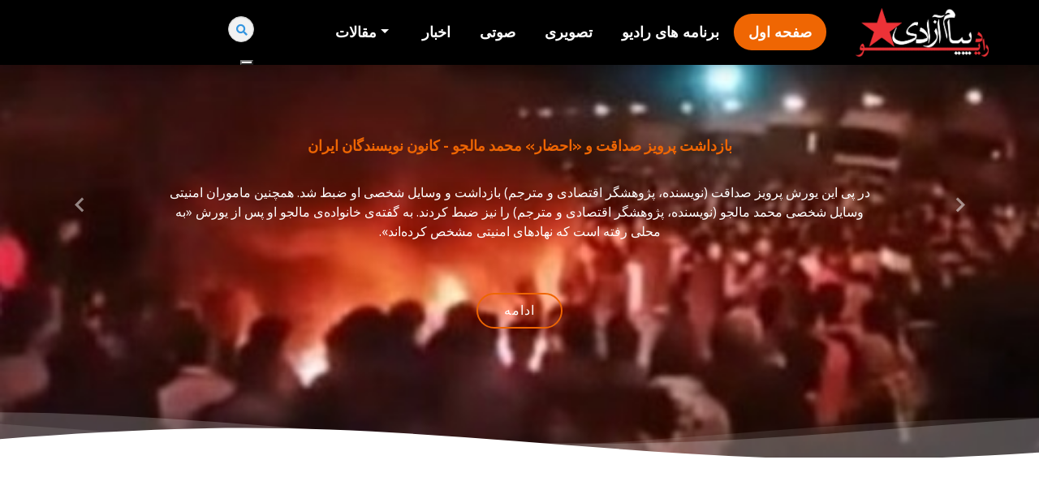

--- FILE ---
content_type: text/html; charset=UTF-8
request_url: http://payameazady.org/single.php?c=4&Id=704
body_size: 6577
content:
<!DOCTYPE html>
<html lang="en">
    <head>
        <meta charset="utf-8">
        <meta content="width=device-width, initial-scale=1.0" name="viewport">
        <title>پیام آزادی</title>
        <meta content="" name="description">
        <meta content="" name="keywords">
        <!-- Favicons -->
        <link href="assets/img/favicon.ico" rel="icon">
        <link href="assets/img/apple-touch-icon.png" rel="apple-touch-icon">
        <!-- Google Fonts -->
        <link href="https://fonts.googleapis.com/css?family=Open+Sans:300,300i,400,400i,600,600i,700,700i|Raleway:300,300i,400,400i,500,500i,600,600i,700,700i|Poppins:300,300i,400,400i,500,500i,600,600i,700,700i" rel="stylesheet">
        <!-- Vendor CSS Files -->
        <link href="assets/vendor/bootstrap/css/bootstrap.min.css" rel="stylesheet">
        <link href="assets/vendor/icofont/icofont.min.css" rel="stylesheet">
        <link href="assets/vendor/boxicons/css/boxicons.min.css" rel="stylesheet">
        <link href="assets/vendor/animate.css/animate.min.css" rel="stylesheet">
        <link href="assets/vendor/remixicon/remixicon.css" rel="stylesheet">
        <link href="assets/vendor/line-awesome/css/line-awesome.min.css" rel="stylesheet">
        <link href="assets/vendor/venobox/venobox.css" rel="stylesheet">
        <link href="assets/vendor/owl.carousel/assets/owl.carousel.min.css" rel="stylesheet">
        <link href="assets/vendor/aos/aos.css" rel="stylesheet">
        <link href="https://cdnjs.cloudflare.com/ajax/libs/font-awesome/5.15.2/css/all.min.css" rel="stylesheet">
        <!-- Template Main CSS File -->
        <link rel="stylesheet" href="assets/css/bootstrap-rtl.css"> 
        <link href="assets/css/style.css" rel="stylesheet">
        <style>
            /* :: Header Area CSS */
            .header-area {
                position: fixed;
                top: 0;
                width: 100%;
                height: auto;
                margin-top: 0px;
                left: 0;
                z-index: 300;
                -webkit-transition-duration: 500ms;
                transition-duration: 500ms; 
            }
            .header-area .navbar {
                border-bottom: 1px solid;
                border-color: #ffffff;
                -webkit-transition-duration: 500ms;
                transition-duration: 500ms;
                height: 80px; 
            }
            /* .header-area .navbar .navbar-nav { margin-right: 50px; } */
            .header-area .navbar .navbar-nav .nav-link { 
                padding: 0.5em 1em; 
                font-weight: 700; 
                color: #ffffff;
                font-size:18px;
            }
            .header-area .navbar .navbar-nav .nav-link:hover, .header-area .navbar .navbar-nav .nav-link:focus {
                padding: 0.5em 1em;
                font-weight: 700;
                color: #f1f1f1;
                font-size: 18px;
                border-radius: 50px;
                background: #ef6603; 
            }
            @media only screen and (min-width: 992px) and (max-width: 1199px) {
              .header-area .navbar .navbar-nav .nav-link { padding: 0.5em; } 
              .header-area .sticky { background-color: #000000; margin-top: 0; box-shadow: 0 5px 15px rgba(0, 0, 0, 0.15); }

            }
            .header-area .navbar .navbar-nav .nav-item.active .nav-link { 
                border-radius: 50px;
                background: #ef6603; 
                color: #ffffff; 
            }
            @media only screen and (min-width: 992px) and (max-width: 1199px) {
              .header-area .navbar .navbar-nav { margin-right: 30px; } 
            }
            .header-area.sticky { background-color: #000000; color:#ffffff;margin-top: 0; box-shadow: 0 5px 15px rgba(0, 0, 0, 0.15); }
            .header-area.sticky .navbar { border-color: #000000; }
            .navbar-toggler-icon {
              background-image: url("data:image/svg+xml;charset=utf8,%3Csvg viewBox='0 0 30 30' xmlns='http://www.w3.org/2000/svg'%3E%3Cpath stroke='rgba(255, 255, 255, 1)' stroke-width='2' stroke-linecap='round' stroke-miterlimit='10' d='M4 7h22M4 15h22M4 23h22'/%3E%3C/svg%3E");
              cursor: pointer; 
            }
            @media only screen and (min-width: 768px) and (max-width: 991px) {
              #worldNav { background-color: #800000; padding: 30px; } }
            @media only screen and (max-width: 767px) {
              #worldNav { background-color: #800000; padding: 15px 15px 30px 15px; } 
            }
            .dropdown-menu {
              border: none;
              box-shadow: 0 5px 12px rgba(0, 0, 0, 0.15);
              padding-top: 5px;
              border-radius: 3px; 
              background-color: #c5c5c5;
            }
            /* Search bar */
            .search-form .form-group {
                float: right !important;
                transition: all 0.35s, border-radius 0s;
                width: 32px;
                height: 32px;
                background-color: #f2f2f2;
                box-shadow: 0 1px 1px rgba(0, 0, 0, 0.075) inset;
                border-radius: 25px;
                border: 1px solid #ccc;
                margin-top: 20px;
            }
            .search-form .form-group input.form-control {
                padding-right: 30px;
                border: 0 none;
                background: transparent;
                box-shadow: none;
                display: block;
                direction: rtl;
            }
            .search-form .form-group input.form-control::-webkit-input-placeholder {
                display: none;
            }
            .search-form .form-group input.form-control:-moz-placeholder {
                /* Firefox 18- */
                display: none;
            }
            .search-form .form-group input.form-control::-moz-placeholder {
                /* Firefox 19+ */
                display: none;
            }
            .search-form .form-group input.form-control:-ms-input-placeholder {
                display: none;
                background-color: transparent;
            }

            .search-form .form-group:hover {
                width: 100%;
                border-radius: 4px 25px 25px 4px;
            }
            .search-form .form-group span.form-control-feedback {
                position: absolute;
                top: 20px;
                right: 13px;
                z-index: 2;
                display: block;
                width: 34px;
                height: 34px;
                line-height: 34px;
                text-align: center;
                color: #3596e0;
                left: initial;
                font-size: 14px;
                background-color: transparent;
            }
            .carusel-control-prev span .carusel-control-prev-icon, 
            .carusel-control-next span .carusel-control-next-icon {
                background-color: #800000; 
            }

            .icon-container{
               position:absolute;
               width:100%;
               bottom:30px;
               left:0px;
               right:10px;
            }
        </style>
    </head>

    <body>
        <!-- ======= Header menu ======= -->
        <header class="header-area sticky" dir="ltr">
            <div class="container-fluid" style="margin-top:0px;">
                <div class="row" style="margin:0px;">
                    <div class="col-sm-3">
                        <form class="search-form" method="POST" name="formSearch" id="formSearch" action="search.php">
                            <div class="form-group has-feedback">
            		            <label for="search" class="sr-only">Search</label>
            		            <input type="text" class="form-control" name="search" id="search" placeholder="جستجو">
                                <button type="submit" name="submit" value="">
            	                    <span class="fa fa-search form-control-feedback"></span>
                                </button>
            	            </div>
                        </form>
                    </div>
                    <div class="col-sm-9">
                        <nav class="navbar navbar-expand-lg">
                            <button class="navbar-toggler" type="button" data-toggle="collapse" data-target="#worldNav"
                                aria-controls="worldNav" aria-expanded="false" aria-label="Toggle navigation">
                                <span class="navbar-toggler-icon"></span>
                            </button>
                            <div class="collapse navbar-collapse mx-auto w-auto justify-content-center" id="worldNav">
                                <ul class="navbar-nav">
                                     
                                    <li class="nav-item dropdown">
                                        <a class="nav-link dropdown-toggle" href="#" id="navbarDropdown" role="button" 
                                            data-toggle="dropdown" aria-haspopup="true" aria-expanded="false">
                                            مقالات                                        </a>
                                        <div class="dropdown-menu" aria-labelledby="navbarDropdown">
                                                                                        <a href="catagory.php?c=9" class="dropdown-item">
                                                اقتصادی                                            </a>
                                                                                        <a href="catagory.php?c=7" class="dropdown-item">
                                                سوسیالیسم                                            </a>
                                                                                        <a href="catagory.php?c=6" class="dropdown-item">
                                                زنان                                            </a>
                                                                                        <a href="catagory.php?c=5" class="dropdown-item">
                                                کارگری                                            </a>
                                                                                        <a href="catagory.php?c=12" class="dropdown-item">
                                                سیاسی                                            </a>
                                                                                    </div>
                                    </li>
                                                                        <li class="nav-item">
                                        <a class="nav-link" href="catagory.php?c=4">
                                            اخبار                                        </a>
                                    </li>
                                                                        <li class="nav-item">
                                        <a class="nav-link" href="catagory.php?c=10">
                                            صوتی                                        </a>
                                    </li>
                                                                        <li class="nav-item">
                                        <a class="nav-link" href="catagory.php?c=11">
                                            تصویری                                        </a>
                                    </li>
                                                                        <li class="nav-item">
                                        <a class="nav-link" href="catagory.php?c=13">
                                            برنامه های رادیو                                        </a>
                                    </li>
                                                                        <li class="nav-item active">
                                        <a class="nav-link" href="index.php">صفحه اول<span class="sr-only">(current)</span></a>
                                    </li>
                                </ul>
                            </div>
                            <a class="navbar-brand" href="#" data-abc="true">
                                <img src="assets/img/logo.png" alt="" width="164" height="60">
                                <!-- <img src="assets/img/logo1.png" alt="" width="96" height="60"> -->
                            </a>                          
                        </nav>
                    </div>
                </div>
            </div>
        </header>
        <!-- End Header -->
        <!-- End Header -->
        <!-- ======= Hero Section maximum 4 record of catagory on slide-->
        <section id="hero" class="d-flex flex-column justify-content-end align-items-center" style="background-image: url('./assets/img/shoresh2.jpg');">
            <div id="heroCarousel" class="container carousel carousel-fade" data-ride="carousel">
                 	
                <div class="carousel-item active">
                    <div class="carousel-container">
                        <h2 class="animate__animated animate__fadeInDown">
                            <a href="single.php?c=4&Id=1343">بازداشت پرویز صداقت و «احضار» محمد مالجو - کانون نویسندگان ایران</a>
                        </h2>
                        <p class="animate__animated fanimate__fadeInUp">
                            در پی این یورش پرویز صداقت (نویسنده، پژوهشگر اقتصادی و مترجم) بازداشت و وسایل شخصی او ضبط شد. همچنین ماموران امنیتی وسایل شخصی محمد مالجو (نویسنده، پژوهشگر اقتصادی و مترجم) را نیز ضبط کردند. به گفته‌ی خانواده‌ی مالجو او پس از یورش «به محلی رفته است که نهادهای امنیتی مشخص کرده‌اند».<br><br>
                                                    </p>
                        <a href="single.php?c=4&Id=1343" class="btn-get-started animate__animated animate__fadeInUp scrollto">ادامه </a>
                    </div>
                </div>
                 	
                <div class="carousel-item ">
                    <div class="carousel-container">
                        <h2 class="animate__animated animate__fadeInDown">
                            <a href="single.php?c=4&Id=1342">بازداشت شیرین کریمی و مهسا اسداله‌نژاد - کانون نویسندگان ایران</a>
                        </h2>
                        <p class="animate__animated fanimate__fadeInUp">
                            به گفته‌ی خبرگزاری‌ها، صبح امروز ماموران امنیتی با یورش به خانه‌ی شیرین کریمی (مترجم) او را بازداشت کرده‌ و به «مکانی نامعلوم» برده‌اند. ماموران امنیتی خانه‌ی شیرین کریمی را تفتیش کرده‌ و «کتاب‌ها و وسایل الکترونیکی» او را ضبط کرده‌اند. مهسا اسداله‌نژاد (مترجم) نیز صبح امروز بازداشت شده‌ است و تا کنون از وضعیت او خبری در دست نیست.<br><br>
                                                    </p>
                        <a href="single.php?c=4&Id=1342" class="btn-get-started animate__animated animate__fadeInUp scrollto">ادامه </a>
                    </div>
                </div>
                 	
                <div class="carousel-item ">
                    <div class="carousel-container">
                        <h2 class="animate__animated animate__fadeInDown">
                            <a href="single.php?c=4&Id=1338">فراخوان اقدام مشترک در ۱۳ شهر اروپا و کانادا در تاریخ ۲۰ سپتامبر ۲۰۲۵  اقدام مشترک ۲۰ تشکل</a>
                        </h2>
                        <p class="animate__animated fanimate__fadeInUp">
                            در تداوم جنبش «ژن ، ژیان ، ئازادی»
در سومین سالروز تداوم جنبش انقلابی «ژن، ژیان، ئازادی»، یاد ژینا - مهسا امینی زنده است!
ما، نهادها و کلکتیوهای چپ، دموکرات، فمینیست و کوئیر (ال‌جی‌بی‌تی‌کیو+)، با این فراخوان اقدام مشترک، همصدا وهمگام در شهرهای آمستردام، استراسبورگ، برلین، زوریخ، فرانکفورت، کاسل، کلن، لندن، مونترال، ونیز، وین، هامبورگ،هانوفر به خیابان می‌آییم.<br><br>
                                                    </p>
                        <a href="single.php?c=4&Id=1338" class="btn-get-started animate__animated animate__fadeInUp scrollto">ادامه </a>
                    </div>
                </div>
                 	
                <div class="carousel-item ">
                    <div class="carousel-container">
                        <h2 class="animate__animated animate__fadeInDown">
                            <a href="single.php?c=4&Id=1329">مقابل رد مرز کودکان مهاجر و بی‌پناه سکوت نکنیم  جعفر ابراهیمی</a>
                        </h2>
                        <p class="animate__animated fanimate__fadeInUp">
                            کودک، کودک است و منافع عالیه‌ کودکان را هیچ مصلحت یا قانونی نمی‌تواند نادیده بگیرد. از همین رو، انتظار می‌رود فعالان صنفی، تشکل‌های مستقل معلمان و در رأس آن، شورای هماهنگی، نسبت خود را با وضعیت فاجعه‌بار کنونی روشن کنند:آیا با سکوت، در کنار نژادپرستان و فاشیست‌های در قدرت و بیرون از قدرت ایستاده‌ایم؟ یا در سمت درست تاریخ؟ آیا دفاع از حقوق کودکان فقط شعار است؟ یا بخشی اساسی از باور ما به احقاق حقوق همه‌ کودکان؟<br><br>
                                                    </p>
                        <a href="single.php?c=4&Id=1329" class="btn-get-started animate__animated animate__fadeInUp scrollto">ادامه </a>
                    </div>
                </div>
                                <a class="carousel-control-prev" href="#heroCarousel" role="button" data-slide="prev">
                    <span class="carousel-control-prev-icon bx bx-chevron-left" aria-hidden="true"></span>
                    <span class="sr-only">Previous</span>
                </a>
                <a class="carousel-control-next" href="#heroCarousel" role="button" data-slide="next">
                    <span class="carousel-control-next-icon bx bx-chevron-right" aria-hidden="true"></span>
                    <span class="sr-only">Next</span>
                </a>
            </div>
            <svg class="hero-waves" xmlns="http://www.w3.org/2000/svg" xmlns:xlink="http://www.w3.org/1999/xlink" viewBox="0 24 150 28 " preserveAspectRatio="none">
                <defs><path id="wave-path" d="M-160 44c30 0 58-18 88-18s 58 18 88 18 58-18 88-18 58 18 88 18 v44h-352z"></defs>
                <g class="wave1"><use xlink:href="#wave-path" x="50" y="3" fill="rgba(255,255,255, .1)"></g>
                <g class="wave2"><use xlink:href="#wave-path" x="50" y="0" fill="rgba(255,255,255, .2)"></g>
                <g class="wave3"><use xlink:href="#wave-path" x="50" y="9" fill="#fff"></g>
            </svg>
        </section>
        <!-- End Hero -->
        <main id="main">
            <!-- ======= Breadcrumbs ======= -->
            <section id="breadcrumbs" class="breadcrumbs">
                <div class="container">
                    <div class="row">                        
                        <div class="col-sm-6">
                            <div class="section-title" data-aos="zoom-out" style="padding:10px;">
                                <h2><a class="head-title" href="catagory.php?c=4"> اخبار</a></h2>
                            </div>
                        </div>
                        <div class="col-sm-3"></div>
                        <div class="col-sm-3">
                            <div class="portfolio-details-container" data-aos="fade-up">
                                <div class="portfolio-info">
                                    <ul>
                                        <li><strong>دسته بندی</strong>: <a class="head-title" href="catagory.php?c=4"> اخبار</a></li>
                                        <li><strong>عنوان</strong>: گسترش اعتراضات به قتل مهسا!مرگ بر دیکتاتور</li>
                                        <li><strong>تاریخ انتشار</strong>: ۲۰۲۲/۰۹/۱۹</li>

                                                                                                                                                            </ul>
                                </div>
                            </div>
                        </div>
                    </div>
                </div>
            </section>
            <!-- End Breadcrumbs -->
            <!-- ======= Portfolio Details Section ======= -->
            <section id="portfolio-details" class="portfolio-details">
                <div class="container">
                    <center>
                                            <video controls autoplay>
                          <source src="
Warning: Undefined variable $string in /customers/2/8/2/payameazady.org/httpd.www/single.php on line 454

Warning: Trying to access array offset on null in /customers/2/8/2/payameazady.org/httpd.www/single.php on line 454
./upload/.ogg" type="video/mp4">
                          <source src="./upload/video_2022-09-19_15-40-59.mp4" type="video/ogg">
                          Your browser does not support the video tag.
                        </video>
                    
                                                <video controls>
                                <source src="
Warning: Undefined variable $string in /customers/2/8/2/payameazady.org/httpd.www/single.php on line 476

Warning: Trying to access array offset on null in /customers/2/8/2/payameazady.org/httpd.www/single.php on line 476
./upload/.ogg" type="video/mp4">
                                <source src="./upload/video_2022-09-19_15-37-49.mp4" type="video/ogg">
                                Your browser does not support the video tag.
                            </video>
                                                <video controls>
                                <source src="
Warning: Undefined variable $string in /customers/2/8/2/payameazady.org/httpd.www/single.php on line 482

Warning: Trying to access array offset on null in /customers/2/8/2/payameazady.org/httpd.www/single.php on line 482
./upload/.ogg" type="video/mp4">
                                <source src="./upload/video_2022-09-19_15-39-31.mp4" type="video/ogg">
                                Your browser does not support the video tag.
                            </video>
                                                <video controls>
                                <source src="
Warning: Undefined variable $string in /customers/2/8/2/payameazady.org/httpd.www/single.php on line 488

Warning: Trying to access array offset on null in /customers/2/8/2/payameazady.org/httpd.www/single.php on line 488
./upload/.ogg" type="video/mp4">
                                <source src="./upload/video_2022-09-19_15-39-48.mp4" type="video/ogg">
                                Your browser does not support the video tag.
                            </video>
                                                <video controls>
                                <source src="
Warning: Undefined variable $string in /customers/2/8/2/payameazady.org/httpd.www/single.php on line 494

Warning: Trying to access array offset on null in /customers/2/8/2/payameazady.org/httpd.www/single.php on line 494
./upload/.ogg" type="video/mp4">
                                <source src="./upload/video_2022-09-19_15-40-20.mp4" type="video/ogg">
                                Your browser does not support the video tag.
                            </video>
                                                <video controls>
                                <source src="
Warning: Undefined variable $string in /customers/2/8/2/payameazady.org/httpd.www/single.php on line 500

Warning: Trying to access array offset on null in /customers/2/8/2/payameazady.org/httpd.www/single.php on line 500
./upload/.ogg" type="video/mp4">
                                <source src="./upload/video_2022-09-19_15-58-42.mp4" type="video/ogg">
                                Your browser does not support the video tag.
                            </video>
                                        </center>
                </div>
            </section><!-- End Portfolio Details Section -->
        </main><!-- End #main -->

        <!-- ======= Footer ======= -->
        <footer id="footer">
            <div class="container">
                <h3>پیام آزادی</h3>
                <p>
                    برای آغازیک جنبش مترقی وانقلابی درجامعه  وتقویت وتحکیم آن قبل ازهمه به تدارک  فکری نیازاست.
                    این آمادگی فکری ازطریق تبلیغ وترویج اندیشه های انقلابی ومترقی درجهت
                    ارتقای سطح آگاهی فکری وسیاسی توده های مردم وایجادیک تشکیل انقلابی مردمی میسرمیگردد. 
                </p>
                <div class="social-links">
                    <a href="#" class="twitter"><i class="bx bxl-twitter"></i></a>
                    <a href="#" class="facebook"><i class="bx bxl-facebook"></i></a>
                    <a href="#" class="instagram"><i class="bx bxl-instagram"></i></a>
                    <a href="#" class="google-plus"><i class="bx bxl-skype"></i></a>
                    <a href="#" class="linkedin"><i class="bx bxl-linkedin"></i></a>
                </div>
                <p>سه شنبه ۳۰ دی ۱۴۰۴ برابر با Tue 20 January 2026</p>
                <div class="copyright">
                    <center>
                       <span> &copy; Copyright  کلیه حقوق برای  
                           <a href="payameazady.org" style="font-size:18px;"><strong> پیام آزادی </strong> </a>
                           محفوظ است</span><br />
                        ۱۳۹۹ - ۱۴۰۴&nbsp;&nbsp;
                        ۲۰۲۱ - ۲۰۲۶                    </center>
                </div>
            </div>
        </footer><!-- End Footer -->

        <a href="#" class="back-to-top"><i class="ri-arrow-up-line"></i></a>
        <!-- Vendor JS Files -->

        <script>
            $('#searchForm').on('shown.bs.collapse', function () {
                // focus input on collapse
                $("#search").focus()
            })
        </script>

        <!-- Vendor JS Files -->
        <script>
            function print_Function($page) {
                window.print();

                $printer = "PrinterName"); 
                if($ph = printer_open($printer)) { 
                   $content = get_file_contents($page); 

                   printer_set_option($ph, PRINTER_MODE, "RAW"); 
                   printer_write($ph, $content); 
                   printer_close($ph); 
                } 
            }
        </script>
        <script type="text/javascript">
            function PrintDiv() {  
               var divToPrint = document.getElementById('divToPrint');
               var popupWin = window.open('', '_blank', 'width=300,height=300');
               popupWin.document.open();
               popupWin.document.write('<html><body onload="window.print()">' + divToPrint.innerHTML + '</html>');
                popupWin.document.close();
            }

            function myFunction() {
                window.print();
            }
        </script>
        <script src="assets/vendor/jquery/jquery.min.js"></script>
        <script src="assets/vendor/bootstrap/js/bootstrap.bundle.min.js"></script>
        <script src="assets/vendor/jquery.easing/jquery.easing.min.js"></script>
        <script src="assets/vendor/php-email-form/validate.js"></script>
        <script src="assets/vendor/isotope-layout/isotope.pkgd.min.js"></script>
        <script src="assets/vendor/venobox/venobox.min.js"></script>
        <script src="assets/vendor/owl.carousel/owl.carousel.min.js"></script>
        <script src="assets/vendor/aos/aos.js"></script>

        <!-- Template Main JS File -->
        <script src="assets/js/main.js"></script>

    </body>

</html>

--- FILE ---
content_type: text/css
request_url: http://payameazady.org/assets/css/style.css
body_size: 4458
content:
/**
* Template Name: Selecao - v2.3.0
* Template URL: https://bootstrapmade.com/selecao-bootstrap-template/
* Author: BootstrapMade.com
* License: https://bootstrapmade.com/license/
*/

/*--------------------------------------------------------------
# General
--------------------------------------------------------------*/
body {
  font-family: "Open Sans", sans-serif;
  color: #444444;
}

a {
    color: #ef6603;
    font-size: 18px;
}

a:hover {
  color: #fc8129;
  text-decoration: none;
}

h1, h2, h3, h4, h5, h6 {
  font-family: "Raleway", sans-serif;
}
.descat {
    margin-bottom: 10px;
    padding-top: 7px;
    color: #00a651;
    vertical-align: bottom;
    font-size: 18px;
    align: left;
}
#rcorners {
    border-radius: 25px;
    border: 2px solid #73AD21;
    padding: 10px;
}
.nsh a:link {
    color: #ef6603;
    font-size: 18px;
}
.nsh a:hover {
    color: #fc8129;
    text-decoration: none;
    font-size: 18px;
}
.icon-container {
    position: absolute;
    width: 100%;
    bottom: 30px;
    left: 0px;
    right: 10px;
}
/*--------------------------------------------------------------
# Back to top button
--------------------------------------------------------------*/
.back-to-top {
  position: fixed;
  display: none;
  right: 15px;
  bottom: 15px;
  z-index: 99999;
}

.back-to-top i {
  display: flex;
  align-items: center;
  justify-content: center;
  font-size: 24px;
  width: 40px;
  height: 40px;
  border-radius: 50px;
  background: #ef6603;
  color: #fff;
  transition: all 0.4s;
}

.back-to-top i:hover {
  background: #fc7c1f;
  color: #fff;
}

/*--------------------------------------------------------------
# Disable AOS delay on mobile
--------------------------------------------------------------*/
@media screen and (max-width: 768px) {
  [data-aos-delay] {
    transition-delay: 0 !important;
  }
}

/*--------------------------------------------------------------
# Header
--------------------------------------------------------------*/
#header {
  height: 70px;
  transition: all 0.5s;
  z-index: 997;
  transition: all 0.5s;
  background: rgba(42, 44, 57, 0.9);
}

#header.header-transparent {
  background: transparent;
}

#header.header-scrolled {
  background: rgba(42, 44, 57, 0.9);
}

#header .logo h1 {
  font-size: 28px;
  margin: 0;
  padding: 0;
  line-height: 1;
  font-weight: 700;
  letter-spacing: 1px;
}

#header .logo h1 a, #header .logo h1 a:hover {
  color: #fff;
  text-decoration: none;
}

#header .logo img {
  padding: 0;
  margin: 0;
  max-height: 40px;
}

/*--------------------------------------------------------------
# Navigation Menu
--------------------------------------------------------------*/
/* Desktop Navigation */
.nav-menu, .nav-menu * {
  margin: 0;
  padding: 0;
  list-style: none;
}

.nav-menu > ul > li {
  position: relative;
  white-space: nowrap;
  float: left;
}

.nav-menu a {
  display: block;
  position: relative;
  color: #fff;
  padding: 5px 15px 7px 15px;
  margin-left: 5px;
  transition: 0.3s;
  font-size: 14px;
  border-radius: 50px;
  font-family: "Open Sans", sans-serif;
}

.nav-menu a:hover, .nav-menu .active > a, .nav-menu li:hover > a {
  background: #ef6603;
  text-decoration: none;
}

.nav-menu .drop-down ul {
  display: block;
  position: absolute;
  left: 0;
  top: calc(100% - 30px);
  z-index: 99;
  opacity: 0;
  visibility: hidden;
  padding: 10px 0;
  background: #fff;
  box-shadow: 0px 0px 30px rgba(127, 137, 161, 0.25);
  transition: ease all 0.3s;
  border-radius: 15px;
  margin-top: 5px;
}

.nav-menu .drop-down:hover > ul {
  opacity: 1;
  top: 100%;
  visibility: visible;
}

.nav-menu .drop-down li {
  min-width: 180px;
  position: relative;
}

.nav-menu .drop-down ul a {
  padding: 10px 20px;
  font-size: 14px;
  font-weight: 500;
  text-transform: none;
  color: #2a2c39;
}

.nav-menu .drop-down ul a:hover, .nav-menu .drop-down ul .active > a, .nav-menu .drop-down ul li:hover > a {
  color: #ef6603;
  background: none;
}

.nav-menu .drop-down > a:after {
  content: "\ea99";
  font-family: IcoFont;
  padding-left: 5px;
}

.nav-menu .drop-down .drop-down ul {
  top: 0;
  left: calc(100% - 30px);
}

.nav-menu .drop-down .drop-down:hover > ul {
  opacity: 1;
  top: 0;
  left: 100%;
}

.nav-menu .drop-down .drop-down > a {
  padding-right: 35px;
}

.nav-menu .drop-down .drop-down > a:after {
  content: "\eaa0";
  font-family: IcoFont;
  position: absolute;
  right: 15px;
}

@media (max-width: 1366px) {
  .nav-menu .drop-down .drop-down ul {
    left: -90%;
  }
  .nav-menu .drop-down .drop-down:hover > ul {
    left: -100%;
  }
  .nav-menu .drop-down .drop-down > a:after {
    content: "\ea9d";
  }
}


/*--------------------------------------------------------------
# Mobile Navigation
--------------------------------------------------------------*/
.mobile-nav-toggle {
  position: fixed;
  right: 15px;
  top: 15px;
  z-index: 9998;
  border: 0;
  background: none;
  font-size: 24px;
  transition: all 0.4s;
  outline: none !important;
  line-height: 1;
  cursor: pointer;
  text-align: right;
}

.mobile-nav-toggle i {
  color: #fff;
}

.mobile-nav {
  position: fixed;
  top: 55px;
  right: 15px;
  bottom: 15px;
  left: 15px;
  z-index: 9999;
  overflow-y: auto;
  background: #fff;
  transition: ease-in-out 0.2s;
  opacity: 0;
  visibility: hidden;
  border-radius: 10px;
  padding: 10px 0;
}

.mobile-nav * {
  margin: 0;
  padding: 0;
  list-style: none;
}

.mobile-nav a {
  display: block;
  position: relative;
  color: #2a2c39;
  padding: 10px 20px;
  font-weight: 500;
  outline: none;
}

.mobile-nav a:hover, .mobile-nav .active > a, .mobile-nav li:hover > a {
  color: #ef6603;
  text-decoration: none;
}

.mobile-nav .drop-down > a:after {
  content: "\ea99";
  font-family: IcoFont;
  padding-left: 10px;
  position: absolute;
  right: 15px;
}

.mobile-nav .active.drop-down > a:after {
  content: "\eaa1";
}

.mobile-nav .drop-down > a {
  padding-right: 35px;
}

.mobile-nav .drop-down ul {
  display: none;
  overflow: hidden;
}

.mobile-nav .drop-down li {
  padding-left: 20px;
}

.mobile-nav-overly {
  width: 100%;
  height: 100%;
  z-index: 9997;
  top: 0;
  left: 0;
  position: fixed;
  background: rgba(20, 21, 28, 0.6);
  overflow: hidden;
  display: none;
  transition: ease-in-out 0.2s;
}

.mobile-nav-active {
  overflow: hidden;
}

.mobile-nav-active .mobile-nav {
  opacity: 1;
  visibility: visible;
}

.mobile-nav-active .mobile-nav-toggle i {
  color: #fff;
}

/*--------------------------------------------------------------
# Hero Section
--------------------------------------------------------------*/
#hero {
    width: 100%;
    overflow: hidden;
    position: relative;
    background: linear-gradient(0deg, #2a2c39 0%, #33364a 100%);
    padding: 0;
    margin-top: 0px;
    background-repeat: no-repeat;
    background-size: cover;
}

#hero .carousel-container {
  display: flex;
  justify-content: center;
  align-items: center;
  flex-direction: column;
  text-align: center;
  position: relative;
  height: 70vh;
  padding-top: 60px;
}

#hero h2 {
  color: #fff;
  margin-bottom: 30px;
  font-size: 38px;
  font-weight: 700;
}

#hero p {
  width: 80%;
  -webkit-animation-delay: 0.4s;
  animation-delay: 0.4s;
  margin: 0 auto 30px auto;
  color: #fff;
}
#hero .carousel-control-prev, #hero .carousel-control-next {
  width: 10%;
}

#hero .carousel-control-next-icon, #hero .carousel-control-prev-icon {
  background: none;
  font-size: 38px;
  line-height: 1;
  width: auto;
  height: auto;
}

#hero .btn-get-started {
  font-family: "Raleway", sans-serif;
  font-weight: 500;
  font-size: 16px;
  letter-spacing: 1px;
  display: inline-block;
  padding: 12px 32px;
  border-radius: 50px;
  transition: 0.5s;
  line-height: 1;
  margin: 10px;
  color: #fff;
  -webkit-animation-delay: 0.8s;
  animation-delay: 0.8s;
  border: 2px solid #ef6603;
}

#hero .btn-get-started:hover {
  background: #ef6603;
  color: #fff;
  text-decoration: none;
}

@media (min-width: 1024px) {
  #hero p {
    /* width: 60%; */
  }
  #hero .carousel-control-prev, #hero .carousel-control-next {
    width: 5%;
  }
}

@media (max-width: 768px) {
  #hero .carousel-container {
    height: 90vh;
  }
  #hero h2 {
    font-size: 24px;
  }
}

.hero-waves {
  display: block;
  width: 100%;
  height: 60px;
  position: relative;
}

.wave1 use {
  -webkit-animation: move-forever1 10s linear infinite;
  animation: move-forever1 10s linear infinite;
  -webkit-animation-delay: -2s;
  animation-delay: -2s;
}

.wave2 use {
  -webkit-animation: move-forever2 8s linear infinite;
  animation: move-forever2 8s linear infinite;
  -webkit-animation-delay: -2s;
  animation-delay: -2s;
}

.wave3 use {
  -webkit-animation: move-forever3 6s linear infinite;
  animation: move-forever3 6s linear infinite;
  -webkit-animation-delay: -2s;
  animation-delay: -2s;
}

@-webkit-keyframes move-forever1 {
  0% {
    transform: translate(85px, 0%);
  }
  100% {
    transform: translate(-90px, 0%);
  }
}

@keyframes move-forever1 {
  0% {
    transform: translate(85px, 0%);
  }
  100% {
    transform: translate(-90px, 0%);
  }
}

@-webkit-keyframes move-forever2 {
  0% {
    transform: translate(-90px, 0%);
  }
  100% {
    transform: translate(85px, 0%);
  }
}

@keyframes move-forever2 {
  0% {
    transform: translate(-90px, 0%);
  }
  100% {
    transform: translate(85px, 0%);
  }
}

@-webkit-keyframes move-forever3 {
  0% {
    transform: translate(-90px, 0%);
  }
  100% {
    transform: translate(85px, 0%);
  }
}

@keyframes move-forever3 {
  0% {
    transform: translate(-90px, 0%);
  }
  100% {
    transform: translate(85px, 0%);
  }
}

/*--------------------------------------------------------------
# Sections General
--------------------------------------------------------------*/
section {
  padding: 60px 0;
  overflow: hidden;
}

.section-title {
  padding-bottom: 40px;
}

.section-title h2 {
  font-size: 14px;
  font-weight: 500;
  padding: 0;
  line-height: 1px;
  margin: 0 0 5px 0;
  letter-spacing: 2px;
  text-transform: uppercase;
  color: #aaaaaa;
  font-family: "Poppins", sans-serif;
}

.section-title h2::after {
  content: "";
  width: 120px;
  height: 1px;
  display: inline-block;
  background: #fd9042;
  margin: 4px 10px;
}

.section-title p {
  margin: 0;
  margin: 0;
  font-size: 36px;
  font-weight: 700;
  text-transform: uppercase;
  font-family: "Poppins", sans-serif;
  color: #2a2c39;
}

/*--------------------------------------------------------------
# Cta
--------------------------------------------------------------*/
.cta {
  background: #2a2c39;
  padding: 80px 0;
}

.cta h3 {
  color: #fff;
  font-size: 28px;
  font-weight: 700;
}

.cta p {
  color: #fff;
}

.cta .cta-btn {
  font-family: "Raleway", sans-serif;
  text-transform: uppercase;
  font-weight: 700;
  font-size: 14px;
  letter-spacing: 1px;
  display: inline-block;
  padding: 12px 30px;
  border-radius: 50px;
  transition: 0.5s;
  margin: 10px;
  color: #fff;
  background: #ef6603;
}

.cta .cta-btn:hover {
  background: #fff;
  color: #ef6603;
}

@media (max-width: 1024px) {
  .cta {
    background-attachment: scroll;
  }
}

@media (min-width: 769px) {
  .cta .cta-btn-container {
    display: flex;
    align-items: center;
    justify-content: flex-end;
  }
}

/*--------------------------------------------------------------
# Contact
--------------------------------------------------------------*/
.contact .info {
    width: 100%;
    background: #fff;
}

.contact .info i {
    font-size: 20px;
    color: #ef6603;
    float: left;
    width: 44px;
    height: 44px;
    background: #ffecde;
    display: flex;
    justify-content: center;
    align-items: center;
    border-radius: 50px;
    transition: all 0.3s ease-in-out;
}

.contact .info h4 {
    padding: 0 0 0 60px;
    font-size: 22px;
    font-weight: 600;
    margin-bottom: 5px;
    color: #2a2c39;
}

.contact .info p {
    padding: 0 0 0 60px;
    margin-bottom: 0;
    font-size: 14px;
    color: #555974;
}

.contact .info .email, .contact .info .phone {
    margin-top: 40px;
}

.contact .info .email:hover i, .contact .info .address:hover i, .contact .info .phone:hover i {
    background: #ef6603;
    color: #fff;
}

.contact .php-email-form {
    width: 100%;
    background: #fff;
}

.contact .php-email-form .form-group {
    padding-bottom: 8px;
}

.contact .php-email-form .validate {
    display: none;
    color: red;
    margin: 0 0 15px 0;
    font-weight: 400;
    font-size: 13px;
}

.contact .php-email-form .error-message {
    display: none;
    color: #fff;
    background: #ed3c0d;
    text-align: left;
    padding: 15px;
    font-weight: 600;
}

.contact .php-email-form .error-message br + br {
    margin-top: 25px;
}

.contact .php-email-form .sent-message {
    display: none;
    color: #fff;
    background: #18d26e;
    text-align: center;
    padding: 15px;
    font-weight: 600;
}

.contact .php-email-form .loading {
    display: none;
    background: #fff;
    text-align: center;
    padding: 15px;
}

.contact .php-email-form .loading:before {
    content: "";
    display: inline-block;
    border-radius: 50%;
    width: 24px;
    height: 24px;
    margin: 0 10px -6px 0;
    border: 3px solid #18d26e;
    border-top-color: #eee;
    -webkit-animation: animate-loading 1s linear infinite;
    animation: animate-loading 1s linear infinite;
}

.contact .php-email-form input, .contact .php-email-form textarea {
    border-radius: 0;
    box-shadow: none;
    font-size: 14px;
}

.contact .php-email-form input {
    height: 44px;
}

.contact .php-email-form textarea {
    padding: 10px 12px;
}

.contact .php-email-form button[type="submit"] {
    background: #ef6603;
    border: 0;
    padding: 10px 24px;
    color: #fff;
    transition: 0.4s;
    border-radius: 50px;
}

.contact .php-email-form button[type="submit"]:hover {
    background: #fc8129;
}

@-webkit-keyframes animate-loading {
    0% {
        transform: rotate(0deg);
    }

    100% {
        transform: rotate(360deg);
    }
}

@keyframes animate-loading {
    0% {
        transform: rotate(0deg);
    }

    100% {
        transform: rotate(360deg);
    }
}
/*--------------------------------------------------------------
# Portfolio
--------------------------------------------------------------*/
.portfolio #portfolio-flters {
  list-style: none;
  margin-bottom: 20px;
}

.portfolio #portfolio-flters li {
  cursor: pointer;
  display: inline-block;
  margin: 0 0 10px 10px;
  font-size: 16px;
  font-weight: 500;
  line-height: 1;
  text-transform: uppercase;
  color: #444444;
  transition: all 0.3s ease-in-out;
}

.portfolio #portfolio-flters li::before {
  content: "[";
  margin-right: 6px;
  color: #fff;
  font-size: 18px;
  font-weight: 400;
  transition: all 0.3s ease-in-out;
}

.portfolio #portfolio-flters li::after {
  content: "]";
  margin-left: 6px;
  color: #fff;
  font-size: 18px;
  font-weight: 400;
  transition: all 0.3s ease-in-out;
}

.portfolio #portfolio-flters li:hover, .portfolio #portfolio-flters li.filter-active {
  color: #ef6603;
}

.portfolio #portfolio-flters li.filter-active::before, .portfolio #portfolio-flters li.filter-active::after {
  color: #ef6603;
}

.portfolio .portfolio-item {
  margin-bottom: 30px;
}

.portfolio .portfolio-item .portfolio-img {
  overflow: hidden;
}

.portfolio .portfolio-item .portfolio-img img {
  transition: all 0.8s ease-in-out;
}

.portfolio .portfolio-item .portfolio-info {
  opacity: 0;
  position: absolute;
  left: 15px;
  bottom: 0;
  z-index: 3;
  right: 15px;
  transition: all ease-in-out 0.3s;
  background: rgba(0, 0, 0, 0.5);
  padding: 10px 15px;
}

.portfolio .portfolio-item .portfolio-info h4 {
  font-size: 18px;
  color: #fff;
  font-weight: 600;
  color: #fff;
  margin-bottom: 0px;
}

.portfolio .portfolio-item .portfolio-info p {
  color: #fedac0;
  font-size: 14px;
  margin-bottom: 0;
}

.portfolio .portfolio-item .portfolio-info .preview-link, .portfolio .portfolio-item .portfolio-info .details-link {
  position: absolute;
  right: 40px;
  font-size: 24px;
  top: calc(50% - 18px);
  color: #fff;
  transition: 0.3s;
}

.portfolio .portfolio-item .portfolio-info .preview-link:hover, .portfolio .portfolio-item .portfolio-info .details-link:hover {
  color: #fd9f5b;
}

.portfolio .portfolio-item .portfolio-info .details-link {
  right: 10px;
}

.portfolio .portfolio-item .portfolio-links {
  opacity: 0;
  left: 0;
  right: 0;
  text-align: center;
  z-index: 3;
  position: absolute;
  transition: all ease-in-out 0.3s;
}

.portfolio .portfolio-item .portfolio-links a {
  color: #fff;
  margin: 0 2px;
  font-size: 28px;
  display: inline-block;
  transition: 0.3s;
}

.portfolio .portfolio-item .portfolio-links a:hover {
  color: #fd9f5b;
}

.portfolio .portfolio-item:hover .portfolio-img img {
  transform: scale(1.2);
}

.portfolio .portfolio-item:hover .portfolio-info {
  opacity: 1;
}

/*--------------------------------------------------------------
# Services
--------------------------------------------------------------*/
.services .icon-box {
    padding: 30px;
    position: relative;
    overflow: hidden;
    border-radius: 10px;
    background: #fff;
    box-shadow: 0 2px 29px 0 rgba(68, 88, 144, 0.12);
    transition: all 0.4s ease-in-out;
    width: 100%;
    height: 100%;
}

.services .icon-box:hover {
        transform: translateY(-10px);
        box-shadow: 0 2px 35px 0 rgba(68, 88, 144, 0.2);
    }

.services .icon {
    position: absolute;
    left: -20px;
    top: calc(50% - 30px);
}

.services .icon i {
    font-size: 64px;
    line-height: 1;
    transition: 0.5s;
}

.services .title {
    margin-left: 20px;
    font-weight: 700;
    margin-bottom: 15px;
    font-size: 18px;
}

.services .title a {
    color: #2a2c39;
    transition: ease-in-out 0.3s;
}

.services .title a:hover {
    color: #ef6603;
}

.services .description {
    font-size: 14px;
    margin-left: 20px;
    line-height: 24px;
    margin-bottom: 0;
}

/*--------------------------------------------------------------
# Pricing
--------------------------------------------------------------*/
.pricing .box {
  padding: 20px;
  background: #fff;
  text-align: center;
  box-shadow: 0px 0px 4px rgba(0, 0, 0, 0.12);
  border-radius: 5px;
  position: relative;
  overflow: hidden;
}

.pricing h3 {
  font-weight: 400;
  margin: -20px -20px 25px -20px;
  padding: 30px 15px;
  font-size: 18px;
  font-weight: 600;
  color: #777777;
  background: #f8f8f8;
}

.pricing h4 {
  font-size: 36px;
  color: #ef6603;
  font-weight: 600;
  font-family: "Poppins", sans-serif;
  margin-bottom: 20px;
}

.pricing h4 sup {
  font-size: 20px;
  top: -15px;
  left: -3px;
}

.pricing h4 span {
  color: #bababa;
  font-size: 16px;
  font-weight: 300;
}

.pricing ul {
  padding: 0;
  list-style: none;
  color: #444444;
  text-align: center;
  line-height: 20px;
  font-size: 14px;
}

.pricing ul li {
  padding-bottom: 16px;
}

.pricing ul i {
  color: #ef6603;
  font-size: 18px;
  padding-right: 4px;
}

.pricing ul .na {
  color: #ccc;
  text-decoration: line-through;
}

.pricing .btn-wrap {
  margin: 20px -20px -20px -20px;
  padding: 20px 15px;
  background: #f8f8f8;
  text-align: center;
}

.pricing .btn-buy {
  background: #ef6603;
  display: inline-block;
  padding: 8px 35px 10px 35px;
  border-radius: 50px;
  color: #fff;
  transition: none;
  font-size: 14px;
  font-weight: 400;
  font-family: "Raleway", sans-serif;
  font-weight: 600;
  transition: 0.3s;
}

.pricing .btn-buy:hover {
  background: #fc8129;
}

.pricing .featured {
  border: 2px solid #ef6603;
}

.pricing .featured h3 {
  color: #fff;
  background: #ef6603;
}

.pricing .advanced {
  width: 200px;
  position: absolute;
  top: 18px;
  right: -68px;
  transform: rotate(45deg);
  z-index: 1;
  font-size: 14px;
  padding: 1px 0 3px 0;
  background: #ef6603;
  color: #fff;
}

/*--------------------------------------------------------------
# Breadcrumbs
--------------------------------------------------------------*/
.breadcrumbs {
  padding: 15px 0;
  margin-top: 70px;
  background: #f7f8f9;
  min-height: 40px;
}

.breadcrumbs h2 {
  font-size: 28px;
  font-weight: 400;
  margin: 0;
}

.breadcrumbs ol {
  display: flex;
  flex-wrap: wrap;
  list-style: none;
  padding: 0;
  margin: 0;
  font-size: 14px;
}

@media (max-width: 992px) {
  .breadcrumbs ol {
    margin-top: 10px;
  }
}

.breadcrumbs ol li + li {
  padding-left: 10px;
}

.breadcrumbs ol li + li::before {
  display: inline-block;
  padding-right: 10px;
  color: #404356;
  content: "/";
}

@media (max-width: 768px) {
  .breadcrumbs .d-flex {
    display: block !important;
  }
  .breadcrumbs ol {
    display: block;
  }
  .breadcrumbs ol li {
    display: inline-block;
  }
}

/*--------------------------------------------------------------
# Portfolio Details
--------------------------------------------------------------*/
.portfolio-details {
  padding-top: 40px;
}

.portfolio-details .portfolio-details-container {
  position: relative;
}

.portfolio-details .portfolio-details-carousel {
  position: relative;
  z-index: 1;
}

.portfolio-details .portfolio-details-carousel .owl-nav, .portfolio-details .portfolio-details-carousel .owl-dots {
  margin-top: 5px;
  text-align: left;
}

.portfolio-details .portfolio-details-carousel .owl-dot {
  display: inline-block;
  margin: 0 10px 0 0;
  width: 12px;
  height: 12px;
  border-radius: 50%;
  background-color: #ddd !important;
}

.portfolio-details .portfolio-details-carousel .owl-dot.active {
  background-color: #ef6603 !important;
}

.portfolio-details .portfolio-info {
  padding: 30px;
  position: absolute;
  right: 0;
  bottom: -70px;
  background: #fff;
  box-shadow: 0px 2px 15px rgba(0, 0, 0, 0.1);
  z-index: 2;
}

.portfolio-details .portfolio-info h3 {
  font-size: 22px;
  font-weight: 700;
  margin-bottom: 20px;
  padding-bottom: 20px;
  border-bottom: 1px solid #eee;
}

.portfolio-details .portfolio-info ul {
  list-style: none;
  padding: 0;
  font-size: 15px;
}

.portfolio-details .portfolio-info ul li + li {
  margin-top: 10px;
}

.portfolio-details .portfolio-description {
  padding-top: 50px;
}

.portfolio-details .portfolio-description h2 {
  width: 50%;
  font-size: 26px;
  font-weight: 700;
  margin-bottom: 20px;
}

.portfolio-details .portfolio-description p {
  padding: 0 0 0 0;
}

@media (max-width: 768px) {
  .portfolio-details .portfolio-info {
    position: static;
    margin-top: 30px;
  }
}

/*--------------------------------------------------------------
# Footer
--------------------------------------------------------------*/
#footer {
  background: #14151c;
  color: #fff;
  font-size: 14px;
  text-align: center;
  padding: 30px 0;
}

#footer h3 {
  font-size: 36px;
  font-weight: 700;
  color: #fff;
  position: relative;
  font-family: "Poppins", sans-serif;
  padding: 0;
  margin: 0 0 15px 0;
}

#footer p {
  font-size: 15;
  font-style: italic;
  padding: 0;
  margin: 0 0 40px 0;
}

#footer .social-links {
  margin: 0 0 40px 0;
}

#footer .social-links a {
  font-size: 18px;
  display: inline-block;
  background: #ef6603;
  color: #fff;
  line-height: 1;
  padding: 8px 0;
  margin-right: 4px;
  border-radius: 50%;
  text-align: center;
  width: 36px;
  height: 36px;
  transition: 0.3s;
}

#footer .social-links a:hover {
  background: #bd5102;
  color: #fff;
  text-decoration: none;
}

#footer .copyright {
  margin: 0 0 5px 0;
}

#footer .credits {
  font-size: 13px;
}


--- FILE ---
content_type: text/javascript
request_url: http://payameazady.org/assets/js/main.js
body_size: 1816
content:
/**
* Template Name: Selecao - v2.3.0
* Template URL: https://bootstrapmade.com/selecao-bootstrap-template/
* Author: BootstrapMade.com
* License: https://bootstrapmade.com/license/
*/
!(function($) {
  "use strict";

  // Smooth scroll for the navigation menu and links with .scrollto classes
  var scrolltoOffset = $('#header').outerHeight() - 1;
  $(document).on('click', '.nav-menu a, .mobile-nav a, .scrollto', function(e) {
    if (location.pathname.replace(/^\//, '') == this.pathname.replace(/^\//, '') && location.hostname == this.hostname) {
      var target = $(this.hash);
      if (target.length) {
        e.preventDefault();

        var scrollto = target.offset().top - scrolltoOffset;

        if ($(this).attr("href") == '#header') {
          scrollto = 0;
        }

        $('html, body').animate({
          scrollTop: scrollto
        }, 1500, 'easeInOutExpo');

        if ($(this).parents('.nav-menu, .mobile-nav').length) {
          $('.nav-menu .active, .mobile-nav .active').removeClass('active');
          $(this).closest('li').addClass('active');
        }

        if ($('body').hasClass('mobile-nav-active')) {
          $('body').removeClass('mobile-nav-active');
          $('.mobile-nav-toggle i').toggleClass('icofont-navigation-menu icofont-close');
          $('.mobile-nav-overly').fadeOut();
        }
        return false;
      }
    }
  });

  // Activate smooth scroll on page load with hash links in the url
  $(document).ready(function() {
    if (window.location.hash) {
      var initial_nav = window.location.hash;
      if ($(initial_nav).length) {
        var scrollto = $(initial_nav).offset().top - scrolltoOffset;
        $('html, body').animate({
          scrollTop: scrollto
        }, 1500, 'easeInOutExpo');
      }
    }
  });

  // Mobile Navigation
  if ($('.nav-menu').length) {
    var $mobile_nav = $('.nav-menu').clone().prop({
      class: 'mobile-nav d-lg-none'
    });
    $('body').append($mobile_nav);
    $('body').prepend('<button type="button" class="mobile-nav-toggle d-lg-none"><i class="icofont-navigation-menu"></i></button>');
    $('body').append('<div class="mobile-nav-overly"></div>');

    $(document).on('click', '.mobile-nav-toggle', function(e) {
      $('body').toggleClass('mobile-nav-active');
      $('.mobile-nav-toggle i').toggleClass('icofont-navigation-menu icofont-close');
      $('.mobile-nav-overly').toggle();
    });

    $(document).on('click', '.mobile-nav .drop-down > a', function(e) {
      e.preventDefault();
      $(this).next().slideToggle(300);
      $(this).parent().toggleClass('active');
    });

    $(document).click(function(e) {
      var container = $(".mobile-nav, .mobile-nav-toggle");
      if (!container.is(e.target) && container.has(e.target).length === 0) {
        if ($('body').hasClass('mobile-nav-active')) {
          $('body').removeClass('mobile-nav-active');
          $('.mobile-nav-toggle i').toggleClass('icofont-navigation-menu icofont-close');
          $('.mobile-nav-overly').fadeOut();
        }
      }
    });
  } else if ($(".mobile-nav, .mobile-nav-toggle").length) {
    $(".mobile-nav, .mobile-nav-toggle").hide();
  }

  // Navigation active state on scroll
  var nav_sections = $('section');
  var main_nav = $('.nav-menu, #mobile-nav');

  $(window).on('scroll', function() {
    var cur_pos = $(this).scrollTop() + 200;

    nav_sections.each(function() {
      var top = $(this).offset().top,
        bottom = top + $(this).outerHeight();

      if (cur_pos >= top && cur_pos <= bottom) {
        if (cur_pos <= bottom) {
          main_nav.find('li').removeClass('active');
        }
        main_nav.find('a[href="#' + $(this).attr('id') + '"]').parent('li').addClass('active');
      }
      if (cur_pos < 300) {
        $(".nav-menu ul:first li:first").addClass('active');
      }
    });
  });

  // Toggle .header-scrolled class to #header when page is scrolled
  $(window).scroll(function() {
    if ($(this).scrollTop() > 100) {
      $('#header').addClass('header-scrolled');
    } else {
      $('#header').removeClass('header-scrolled');
    }
  });

  if ($(window).scrollTop() > 100) {
    $('#header').addClass('header-scrolled');
  }

  // Intro carousel
  var heroCarousel = $("#heroCarousel");

  heroCarousel.on('slid.bs.carousel', function(e) {
    $(this).find('h2').addClass('animate__animated animate__fadeInDown');
    $(this).find('p, .btn-get-started').addClass('animate__animated animate__fadeInUp');
  });

  // Back to top button
  $(window).scroll(function() {
    if ($(this).scrollTop() > 100) {
      $('.back-to-top').fadeIn('slow');
    } else {
      $('.back-to-top').fadeOut('slow');
    }
  });

  $('.back-to-top').click(function() {
    $('html, body').animate({
      scrollTop: 0
    }, 1500, 'easeInOutExpo');
    return false;
  });

  // Porfolio isotope and filter
  $(window).on('load', function() {
    var portfolioIsotope = $('.portfolio-container').isotope({
      itemSelector: '.portfolio-item'
    });

    $('#portfolio-flters li').on('click', function() {
      $("#portfolio-flters li").removeClass('filter-active');
      $(this).addClass('filter-active');

      portfolioIsotope.isotope({
        filter: $(this).data('filter')
      });
      aos_init();
    });

    // Initiate venobox (lightbox feature used in portofilo)
    $(document).ready(function() {
      $('.venobox').venobox();
    });
  });

  // Testimonials carousel (uses the Owl Carousel library)
  $(".testimonials-carousel").owlCarousel({
    autoplay: true,
    dots: true,
    loop: true,
    responsive: {
      0: {
        items: 1
      },
      768: {
        items: 2
      },
      900: {
        items: 3
      }
    }
  });

  // Portfolio details carousel
  $(".portfolio-details-carousel").owlCarousel({
    autoplay: true,
    dots: true,
    loop: true,
    items: 1
  });

  // Init AOS
  function aos_init() {
    AOS.init({
      duration: 1000,
      easing: "ease-in-out",
      once: true,
      mirror: false
    });
  }
  $(window).on('load', function() {
    aos_init();
  });

})(jQuery);